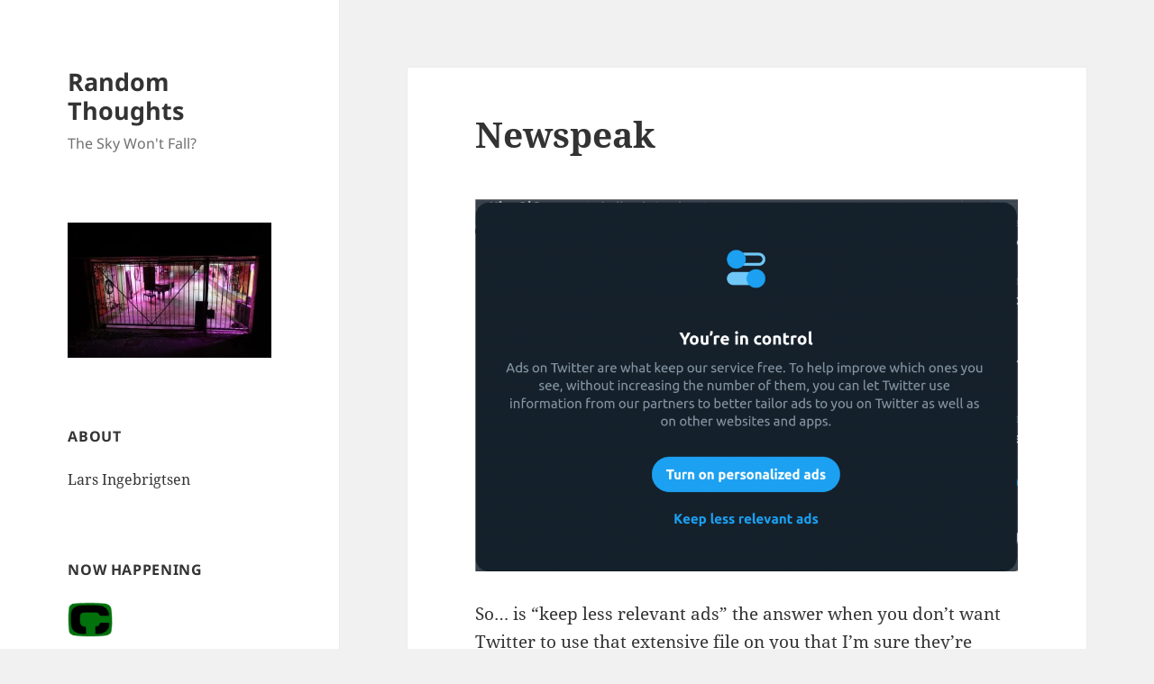

--- FILE ---
content_type: text/html; charset=UTF-8
request_url: https://lars.ingebrigtsen.no/2020/07/14/newspeak/
body_size: 10753
content:
<!DOCTYPE html><html lang="en-US" class="no-js"><head><meta charset="UTF-8"><meta name="viewport" content="width=device-width, initial-scale=1.0"><link rel="profile" href="https://gmpg.org/xfn/11"><link rel="pingback" href="https://lars.ingebrigtsen.no/xmlrpc.php"> <script>(function(html){html.className = html.className.replace(/\bno-js\b/,'js')})(document.documentElement);</script> <link media="all" href="https://lars.ingebrigtsen.no/wp-content/cache/autoptimize/css/autoptimize_1d0010abbb74c2468372d0c569137374.css" rel="stylesheet"><title>Newspeak &#8211; Random Thoughts</title><meta name='robots' content='max-image-preview:large' /><link rel='dns-prefetch' href='//stats.wp.com' /><link rel='dns-prefetch' href='//widgets.wp.com' /><link rel='dns-prefetch' href='//s0.wp.com' /><link rel='dns-prefetch' href='//0.gravatar.com' /><link rel='dns-prefetch' href='//1.gravatar.com' /><link rel='dns-prefetch' href='//2.gravatar.com' /><link rel='dns-prefetch' href='//jetpack.wordpress.com' /><link rel='dns-prefetch' href='//public-api.wordpress.com' /><link rel='dns-prefetch' href='//v0.wordpress.com' /><link href='https://fonts.gstatic.com' crossorigin='anonymous' rel='preconnect' /><link rel="alternate" title="oEmbed (JSON)" type="application/json+oembed" href="https://lars.ingebrigtsen.no/wp-json/oembed/1.0/embed?url=https%3A%2F%2Flars.ingebrigtsen.no%2F2020%2F07%2F14%2Fnewspeak%2F" /><link rel="alternate" title="oEmbed (XML)" type="text/xml+oembed" href="https://lars.ingebrigtsen.no/wp-json/oembed/1.0/embed?url=https%3A%2F%2Flars.ingebrigtsen.no%2F2020%2F07%2F14%2Fnewspeak%2F&#038;format=xml" /><style id='twentyfifteen-style-inline-css'>.post-navigation .nav-previous { background-image: url(https://lars.ingebrigtsen.no/wp-content/uploads/2020/07/2020-07-13-3-825x510.jpeg); }
			.post-navigation .nav-previous .post-title, .post-navigation .nav-previous a:hover .post-title, .post-navigation .nav-previous .meta-nav { color: #fff; }
			.post-navigation .nav-previous a:before { background-color: rgba(0, 0, 0, 0.4); }
		
			.post-navigation .nav-next { background-image: url(https://lars.ingebrigtsen.no/wp-content/uploads/2020/07/2020-07-14-825x510.jpeg); border-top: 0; }
			.post-navigation .nav-next .post-title, .post-navigation .nav-next a:hover .post-title, .post-navigation .nav-next .meta-nav { color: #fff; }
			.post-navigation .nav-next a:before { background-color: rgba(0, 0, 0, 0.4); }
		
/*# sourceURL=twentyfifteen-style-inline-css */</style> <script id="jetpack_related-posts-js-extra">var related_posts_js_options = {"post_heading":"h4"};
//# sourceURL=jetpack_related-posts-js-extra</script> <script src="https://lars.ingebrigtsen.no/wp-includes/js/jquery/jquery.min.js?ver=3.7.1" id="jquery-core-js"></script> <script id="twentyfifteen-script-js-extra">var screenReaderText = {"expand":"\u003Cspan class=\"screen-reader-text\"\u003Eexpand child menu\u003C/span\u003E","collapse":"\u003Cspan class=\"screen-reader-text\"\u003Ecollapse child menu\u003C/span\u003E"};
//# sourceURL=twentyfifteen-script-js-extra</script> <link rel="https://api.w.org/" href="https://lars.ingebrigtsen.no/wp-json/" /><link rel="alternate" title="JSON" type="application/json" href="https://lars.ingebrigtsen.no/wp-json/wp/v2/posts/77342" /><link rel="EditURI" type="application/rsd+xml" title="RSD" href="https://lars.ingebrigtsen.no/xmlrpc.php?rsd" /><meta name="generator" content="WordPress 6.9" /><link rel="canonical" href="https://lars.ingebrigtsen.no/2020/07/14/newspeak/" /><link rel="amphtml" href="https://lars.ingebrigtsen.no/2020/07/14/newspeak/amp/"><meta property="og:type" content="article" /><meta property="og:title" content="Newspeak" /><meta property="og:url" content="https://lars.ingebrigtsen.no/2020/07/14/newspeak/" /><meta property="og:description" content="So&#8230; is &#8220;keep less relevant ads&#8221; the answer when you don&#8217;t want Twitter to use that extensive file on you that I&#8217;m sure they&#8217;re already maintaining?" /><meta property="article:published_time" content="2020-07-14T21:49:52+00:00" /><meta property="article:modified_time" content="2020-07-14T21:49:52+00:00" /><meta property="og:site_name" content="Random Thoughts" /><meta property="og:image" content="https://lars.ingebrigtsen.no/wp-content/uploads/2020/07/2020-07-14-1.png" /><meta property="og:image:width" content="1444" /><meta property="og:image:height" content="990" /><meta property="og:image:alt" content="" /><meta property="og:locale" content="en_US" /><meta name="twitter:text:title" content="Newspeak" /><meta name="twitter:image" content="https://lars.ingebrigtsen.no/wp-content/uploads/2020/07/2020-07-14-1.png?w=640" /><meta name="twitter:card" content="summary_large_image" /><link rel="icon" href="https://lars.ingebrigtsen.no/wp-content/uploads/2020/03/cropped-crow-1-32x32.png" sizes="32x32" /><link rel="icon" href="https://lars.ingebrigtsen.no/wp-content/uploads/2020/03/cropped-crow-1-192x192.png" sizes="192x192" /><link rel="apple-touch-icon" href="https://lars.ingebrigtsen.no/wp-content/uploads/2020/03/cropped-crow-1-180x180.png" /><meta name="msapplication-TileImage" content="https://lars.ingebrigtsen.no/wp-content/uploads/2020/03/cropped-crow-1-270x270.png" /></head><body class="wp-singular post-template-default single single-post postid-77342 single-format-standard wp-embed-responsive wp-theme-twentyfifteen wp-child-theme-twentyfifteen-child"><div id="page" class="hfeed site"> <a class="skip-link screen-reader-text" href="#content"> Skip to content </a><div id="sidebar" class="sidebar"><header id="masthead" class="site-header"><div class="site-branding"><p class="site-title"><a href="https://lars.ingebrigtsen.no/" rel="home" >Random Thoughts</a></p><p class="site-description">The Sky Won&#039;t Fall?</p> <button class="secondary-toggle">Menu and widgets</button></div></header><div id="secondary" class="secondary"><div id="widget-area" class="widget-area" role="complementary"><aside id="text-11" class="widget widget_text"><div class="textwidget"><p><a href="https://lars.ingebrigtsen.no/2019/08/16/the-universe-is-a-haunted-house/"><img fetchpriority="high" decoding="async" class="alignnone size-medium wp-image-84727" src="https://lars.ingebrigtsen.no/wp-content/uploads/2021/07/haunted-300x200.jpg" alt="" width="300" height="200" srcset="https://lars.ingebrigtsen.no/wp-content/uploads/2021/07/haunted-300x200.jpg 300w, https://lars.ingebrigtsen.no/wp-content/uploads/2021/07/haunted.jpg 600w" sizes="(max-width: 300px) 100vw, 300px" /></a></p></div></aside><aside id="text-3" class="widget widget_text"><h2 class="widget-title">About</h2><div class="textwidget"><p><a href="https://lars.ingebrigtsen.no/about/">Lars Ingebrigtsen</a></p></div></aside><aside id="text-13" class="widget widget_text"><h2 class="widget-title">Now Happening</h2><div class="textwidget"><p><a href="https://comico-complete.kwakk.info/"><img decoding="async" src="https://comico-complete.kwakk.info/wp-content/uploads/2025/10/comico-logo-color3.webp" width="50px" /></a></p><p><a href="https://comico-complete.kwakk.info/">Comico Complete</a></p></div></aside><aside id="recent-posts-2" class="widget widget_recent_entries"><h2 class="widget-title">Recent Posts</h2><nav aria-label="Recent Posts"><ul><li> <a href="https://lars.ingebrigtsen.no/2026/01/17/today-in-scrapies-news-attack-of-triplicate-scraper-man/">Today In Scrapies News: Attack of Triplicate Scraper Man</a></li><li> <a href="https://lars.ingebrigtsen.no/2026/01/16/based-on-this-exciting-list-of-ingredients-what-do-you-think-the-product-is/">Based on this exciting list of ingredients, what do you think the product is?</a></li><li> <a href="https://lars.ingebrigtsen.no/2026/01/15/comics-daze-148/">Comics Daze</a></li><li> <a href="https://lars.ingebrigtsen.no/2026/01/12/new-comics-read-through-comico-complete/">New comics read-through: Comico Complete</a></li><li> <a href="https://lars.ingebrigtsen.no/2026/01/09/graphic-design-is-my-passion/">&#8220;Graphic design is my passion&#8221;</a></li><li> <a href="https://lars.ingebrigtsen.no/2026/01/09/are-llms-finally-becoming-actually-useful-for-stuff/">Are LLMs finally becoming actually useful for&#8230; stuff?</a></li><li> <a href="https://lars.ingebrigtsen.no/2026/01/08/somewhat-bemusing-similes-part-ix/">Somewhat Bemusing Similes (Part IX)</a></li><li> <a href="https://lars.ingebrigtsen.no/2026/01/06/i-may-have-fallen-slightly-behind-on-my-magazine-reading/">I may have fallen slightly behind on my magazine reading</a></li><li> <a href="https://lars.ingebrigtsen.no/2026/01/05/are-all-books-on-goodreads-3-59/">Are all books on Goodreads 3.59?</a></li><li> <a href="https://lars.ingebrigtsen.no/2026/01/03/book-club-2025-redux/">Book Club 2025 Redux</a></li></ul></nav></aside><aside id="text-9" class="widget widget_text"><h2 class="widget-title">Featured</h2><div class="textwidget"><div id='movie-preview'></div></div></aside><aside id="recent-comments-3" class="widget widget_recent_comments"><h2 class="widget-title">Recent Comments</h2><nav aria-label="Recent Comments"><ul id="recentcomments"><li class="recentcomments"><span class="comment-author-link"><a href="https://gravatar.com/jbaylis592388331" class="url" rel="ugc external nofollow">jonathan baylis</a></span> on <a href="https://lars.ingebrigtsen.no/2026/01/15/comics-daze-148/#comment-15491">Comics Daze</a></li><li class="recentcomments"><span class="comment-author-link"><a href="https://koldfront.dk/" class="url" rel="ugc external nofollow">Adam</a></span> on <a href="https://lars.ingebrigtsen.no/2026/01/09/are-llms-finally-becoming-actually-useful-for-stuff/#comment-15420">Are LLMs finally becoming actually useful for&#8230; stuff?</a></li><li class="recentcomments"><span class="comment-author-link">Maurizio Vitale</span> on <a href="https://lars.ingebrigtsen.no/2022/04/13/more-vtable-fun/#comment-15415">More vtable fun</a></li><li class="recentcomments"><span class="comment-author-link">Eli Albert</span> on <a href="https://lars.ingebrigtsen.no/2026/01/08/somewhat-bemusing-similes-part-ix/#comment-15409">Somewhat Bemusing Similes (Part IX)</a></li><li class="recentcomments"><span class="comment-author-link">Barney</span> on <a href="https://lars.ingebrigtsen.no/2026/01/08/somewhat-bemusing-similes-part-ix/#comment-15407">Somewhat Bemusing Similes (Part IX)</a></li><li class="recentcomments"><span class="comment-author-link">Maurizio Vitale</span> on <a href="https://lars.ingebrigtsen.no/2022/04/13/more-vtable-fun/#comment-15401">More vtable fun</a></li><li class="recentcomments"><span class="comment-author-link">Maurizio Vitale</span> on <a href="https://lars.ingebrigtsen.no/2022/04/13/more-vtable-fun/#comment-15400">More vtable fun</a></li><li class="recentcomments"><span class="comment-author-link"><a href="https://www.howtolovecomics.com/2026/01/04/best-comics-graphic-novels-of-2025-lists-round-up/" class="url" rel="ugc external nofollow">A Round Up Of All The Best Comics &amp; Graphic Novels Of 2025 Lists I Could Find</a></span> on <a href="https://lars.ingebrigtsen.no/2026/01/01/the-best-comics-of-2025/#comment-15364">The Best Comics of 2025</a></li><li class="recentcomments"><span class="comment-author-link">Violette</span> on <a href="https://lars.ingebrigtsen.no/2026/01/01/the-best-comics-of-2025/#comment-15354">The Best Comics of 2025</a></li><li class="recentcomments"><span class="comment-author-link"><a href="http://www.sobuttons.com" class="url" rel="ugc external nofollow">Jonathan Baylis</a></span> on <a href="https://lars.ingebrigtsen.no/2025/12/24/santa-brought-a-lale-westvind-print/#comment-15244">Santa brought a Lale Westvind print!</a></li></ul></nav></aside><aside id="text-4" class="widget widget_text"><h2 class="widget-title">Movies</h2><div class="textwidget"><p><a href="https://lars.ingebrigtsen.no/the-world/">The World</a><br /> <a href="https://lars.ingebrigtsen.no/2020/06/13/officially-the-best-redux/">Officially The Best</a><br /> <a href="https://lars.ingebrigtsen.no/tilda-swinton/">Tilda Swinton</a><br /> <a href="https://lars.ingebrigtsen.no/ingmar-bergman/">Ingmar Bergman</a><br /> <a href="https://lars.ingebrigtsen.no/2020/01/04/nflx2019-redux/">Netflix 2019</a><br /> <a href="https://lars.ingebrigtsen.no/2019/03/10/decade-redux/">Decade</a><br /> <a href="https://lars.ingebrigtsen.no/2021/03/06/mcmxxxix-redux/">MCMXXXIX</a><br /> <a href="https://moving-pictures.ingebrigtsen.no/">Moving Pictures</a></p></div></aside><aside id="text-8" class="widget widget_text"><h2 class="widget-title">Comics</h2><div class="textwidget"><p><a href="https://lars.ingebrigtsen.no/fantagraphics/">Fantagraphics</a><br /> <a href="https://total-eclipse.kwakk.info/">Eclipse Comics</a><br /> <a href="https://pacific.kwakk.info">Pacific Comics</a><br /> <a href="https://lars.ingebrigtsen.no/totally-epic/">Epic Comics</a><br /> <a href="https://lars.ingebrigtsen.no/2020/10/16/into-the-vortex-redux/">Vortex</a><br /> <a href="https://lars.ingebrigtsen.no/2021/04/29/elaine-lee-comics-redux/">Elaine Lee</a><br /> <a href="https://lars.ingebrigtsen.no/2021/05/06/renegades-aardvarks-redux/">AV &amp; Renegade</a><br /> <a href="https://lars.ingebrigtsen.no/punk-comix-index/">Punk Comix</a><br /> <a href="https://kitchen-sink.kwakk.info/">Kitchen Sink</a><br /> <a href="https://lars.ingebrigtsen.no/2024/12/11/total-black-eye-redux/">Black Eye</a><br /> <a href="https://kwakk.info/">Comics Re/Search Engine</a><br /> <a href="https://goshenite.info/">Comics Previews</a></p></div></aside><aside id="archives-2" class="widget widget_archive"><h2 class="widget-title">Archives</h2> <label class="screen-reader-text" for="archives-dropdown-2">Archives</label> <select id="archives-dropdown-2" name="archive-dropdown"><option value="">Select Month</option><option value='https://lars.ingebrigtsen.no/2026/01/'> January 2026</option><option value='https://lars.ingebrigtsen.no/2025/12/'> December 2025</option><option value='https://lars.ingebrigtsen.no/2025/11/'> November 2025</option><option value='https://lars.ingebrigtsen.no/2025/10/'> October 2025</option><option value='https://lars.ingebrigtsen.no/2025/09/'> September 2025</option><option value='https://lars.ingebrigtsen.no/2025/08/'> August 2025</option><option value='https://lars.ingebrigtsen.no/2025/07/'> July 2025</option><option value='https://lars.ingebrigtsen.no/2025/06/'> June 2025</option><option value='https://lars.ingebrigtsen.no/2025/05/'> May 2025</option><option value='https://lars.ingebrigtsen.no/2025/04/'> April 2025</option><option value='https://lars.ingebrigtsen.no/2025/03/'> March 2025</option><option value='https://lars.ingebrigtsen.no/2025/02/'> February 2025</option><option value='https://lars.ingebrigtsen.no/2025/01/'> January 2025</option><option value='https://lars.ingebrigtsen.no/2024/12/'> December 2024</option><option value='https://lars.ingebrigtsen.no/2024/11/'> November 2024</option><option value='https://lars.ingebrigtsen.no/2024/10/'> October 2024</option><option value='https://lars.ingebrigtsen.no/2024/09/'> September 2024</option><option value='https://lars.ingebrigtsen.no/2024/08/'> August 2024</option><option value='https://lars.ingebrigtsen.no/2024/07/'> July 2024</option><option value='https://lars.ingebrigtsen.no/2024/06/'> June 2024</option><option value='https://lars.ingebrigtsen.no/2024/05/'> May 2024</option><option value='https://lars.ingebrigtsen.no/2024/04/'> April 2024</option><option value='https://lars.ingebrigtsen.no/2024/03/'> March 2024</option><option value='https://lars.ingebrigtsen.no/2024/02/'> February 2024</option><option value='https://lars.ingebrigtsen.no/2024/01/'> January 2024</option><option value='https://lars.ingebrigtsen.no/2023/12/'> December 2023</option><option value='https://lars.ingebrigtsen.no/2023/11/'> November 2023</option><option value='https://lars.ingebrigtsen.no/2023/10/'> October 2023</option><option value='https://lars.ingebrigtsen.no/2023/09/'> September 2023</option><option value='https://lars.ingebrigtsen.no/2023/08/'> August 2023</option><option value='https://lars.ingebrigtsen.no/2023/07/'> July 2023</option><option value='https://lars.ingebrigtsen.no/2023/06/'> June 2023</option><option value='https://lars.ingebrigtsen.no/2023/05/'> May 2023</option><option value='https://lars.ingebrigtsen.no/2023/04/'> April 2023</option><option value='https://lars.ingebrigtsen.no/2023/03/'> March 2023</option><option value='https://lars.ingebrigtsen.no/2023/02/'> February 2023</option><option value='https://lars.ingebrigtsen.no/2023/01/'> January 2023</option><option value='https://lars.ingebrigtsen.no/2022/12/'> December 2022</option><option value='https://lars.ingebrigtsen.no/2022/11/'> November 2022</option><option value='https://lars.ingebrigtsen.no/2022/10/'> October 2022</option><option value='https://lars.ingebrigtsen.no/2022/09/'> September 2022</option><option value='https://lars.ingebrigtsen.no/2022/08/'> August 2022</option><option value='https://lars.ingebrigtsen.no/2022/07/'> July 2022</option><option value='https://lars.ingebrigtsen.no/2022/06/'> June 2022</option><option value='https://lars.ingebrigtsen.no/2022/05/'> May 2022</option><option value='https://lars.ingebrigtsen.no/2022/04/'> April 2022</option><option value='https://lars.ingebrigtsen.no/2022/03/'> March 2022</option><option value='https://lars.ingebrigtsen.no/2022/02/'> February 2022</option><option value='https://lars.ingebrigtsen.no/2022/01/'> January 2022</option><option value='https://lars.ingebrigtsen.no/2021/12/'> December 2021</option><option value='https://lars.ingebrigtsen.no/2021/11/'> November 2021</option><option value='https://lars.ingebrigtsen.no/2021/10/'> October 2021</option><option value='https://lars.ingebrigtsen.no/2021/09/'> September 2021</option><option value='https://lars.ingebrigtsen.no/2021/08/'> August 2021</option><option value='https://lars.ingebrigtsen.no/2021/07/'> July 2021</option><option value='https://lars.ingebrigtsen.no/2021/06/'> June 2021</option><option value='https://lars.ingebrigtsen.no/2021/05/'> May 2021</option><option value='https://lars.ingebrigtsen.no/2021/04/'> April 2021</option><option value='https://lars.ingebrigtsen.no/2021/03/'> March 2021</option><option value='https://lars.ingebrigtsen.no/2021/02/'> February 2021</option><option value='https://lars.ingebrigtsen.no/2021/01/'> January 2021</option><option value='https://lars.ingebrigtsen.no/2020/12/'> December 2020</option><option value='https://lars.ingebrigtsen.no/2020/11/'> November 2020</option><option value='https://lars.ingebrigtsen.no/2020/10/'> October 2020</option><option value='https://lars.ingebrigtsen.no/2020/09/'> September 2020</option><option value='https://lars.ingebrigtsen.no/2020/08/'> August 2020</option><option value='https://lars.ingebrigtsen.no/2020/07/'> July 2020</option><option value='https://lars.ingebrigtsen.no/2020/06/'> June 2020</option><option value='https://lars.ingebrigtsen.no/2020/05/'> May 2020</option><option value='https://lars.ingebrigtsen.no/2020/04/'> April 2020</option><option value='https://lars.ingebrigtsen.no/2020/03/'> March 2020</option><option value='https://lars.ingebrigtsen.no/2020/02/'> February 2020</option><option value='https://lars.ingebrigtsen.no/2020/01/'> January 2020</option><option value='https://lars.ingebrigtsen.no/2019/12/'> December 2019</option><option value='https://lars.ingebrigtsen.no/2019/11/'> November 2019</option><option value='https://lars.ingebrigtsen.no/2019/10/'> October 2019</option><option value='https://lars.ingebrigtsen.no/2019/09/'> September 2019</option><option value='https://lars.ingebrigtsen.no/2019/08/'> August 2019</option><option value='https://lars.ingebrigtsen.no/2019/07/'> July 2019</option><option value='https://lars.ingebrigtsen.no/2019/06/'> June 2019</option><option value='https://lars.ingebrigtsen.no/2019/05/'> May 2019</option><option value='https://lars.ingebrigtsen.no/2019/04/'> April 2019</option><option value='https://lars.ingebrigtsen.no/2019/03/'> March 2019</option><option value='https://lars.ingebrigtsen.no/2019/02/'> February 2019</option><option value='https://lars.ingebrigtsen.no/2019/01/'> January 2019</option><option value='https://lars.ingebrigtsen.no/2018/12/'> December 2018</option><option value='https://lars.ingebrigtsen.no/2018/11/'> November 2018</option><option value='https://lars.ingebrigtsen.no/2018/10/'> October 2018</option><option value='https://lars.ingebrigtsen.no/2018/09/'> September 2018</option><option value='https://lars.ingebrigtsen.no/2018/08/'> August 2018</option><option value='https://lars.ingebrigtsen.no/2018/07/'> July 2018</option><option value='https://lars.ingebrigtsen.no/2018/06/'> June 2018</option><option value='https://lars.ingebrigtsen.no/2018/05/'> May 2018</option><option value='https://lars.ingebrigtsen.no/2018/04/'> April 2018</option><option value='https://lars.ingebrigtsen.no/2018/03/'> March 2018</option><option value='https://lars.ingebrigtsen.no/2018/02/'> February 2018</option><option value='https://lars.ingebrigtsen.no/2018/01/'> January 2018</option><option value='https://lars.ingebrigtsen.no/2017/12/'> December 2017</option><option value='https://lars.ingebrigtsen.no/2017/11/'> November 2017</option><option value='https://lars.ingebrigtsen.no/2017/10/'> October 2017</option><option value='https://lars.ingebrigtsen.no/2017/09/'> September 2017</option><option value='https://lars.ingebrigtsen.no/2017/08/'> August 2017</option><option value='https://lars.ingebrigtsen.no/2017/07/'> July 2017</option><option value='https://lars.ingebrigtsen.no/2017/06/'> June 2017</option><option value='https://lars.ingebrigtsen.no/2017/05/'> May 2017</option><option value='https://lars.ingebrigtsen.no/2017/04/'> April 2017</option><option value='https://lars.ingebrigtsen.no/2017/03/'> March 2017</option><option value='https://lars.ingebrigtsen.no/2017/02/'> February 2017</option><option value='https://lars.ingebrigtsen.no/2017/01/'> January 2017</option><option value='https://lars.ingebrigtsen.no/2016/12/'> December 2016</option><option value='https://lars.ingebrigtsen.no/2016/11/'> November 2016</option><option value='https://lars.ingebrigtsen.no/2016/10/'> October 2016</option><option value='https://lars.ingebrigtsen.no/2016/09/'> September 2016</option><option value='https://lars.ingebrigtsen.no/2016/08/'> August 2016</option><option value='https://lars.ingebrigtsen.no/2016/07/'> July 2016</option><option value='https://lars.ingebrigtsen.no/2016/06/'> June 2016</option><option value='https://lars.ingebrigtsen.no/2016/05/'> May 2016</option><option value='https://lars.ingebrigtsen.no/2016/04/'> April 2016</option><option value='https://lars.ingebrigtsen.no/2016/03/'> March 2016</option><option value='https://lars.ingebrigtsen.no/2016/02/'> February 2016</option><option value='https://lars.ingebrigtsen.no/2016/01/'> January 2016</option><option value='https://lars.ingebrigtsen.no/2015/12/'> December 2015</option><option value='https://lars.ingebrigtsen.no/2015/11/'> November 2015</option><option value='https://lars.ingebrigtsen.no/2015/10/'> October 2015</option><option value='https://lars.ingebrigtsen.no/2015/09/'> September 2015</option><option value='https://lars.ingebrigtsen.no/2015/08/'> August 2015</option><option value='https://lars.ingebrigtsen.no/2015/07/'> July 2015</option><option value='https://lars.ingebrigtsen.no/2015/06/'> June 2015</option><option value='https://lars.ingebrigtsen.no/2015/05/'> May 2015</option><option value='https://lars.ingebrigtsen.no/2015/04/'> April 2015</option><option value='https://lars.ingebrigtsen.no/2015/03/'> March 2015</option><option value='https://lars.ingebrigtsen.no/2015/02/'> February 2015</option><option value='https://lars.ingebrigtsen.no/2015/01/'> January 2015</option><option value='https://lars.ingebrigtsen.no/2014/12/'> December 2014</option><option value='https://lars.ingebrigtsen.no/2014/11/'> November 2014</option><option value='https://lars.ingebrigtsen.no/2014/10/'> October 2014</option><option value='https://lars.ingebrigtsen.no/2014/09/'> September 2014</option><option value='https://lars.ingebrigtsen.no/2014/08/'> August 2014</option><option value='https://lars.ingebrigtsen.no/2014/07/'> July 2014</option><option value='https://lars.ingebrigtsen.no/2014/06/'> June 2014</option><option value='https://lars.ingebrigtsen.no/2014/05/'> May 2014</option><option value='https://lars.ingebrigtsen.no/2014/04/'> April 2014</option><option value='https://lars.ingebrigtsen.no/2014/03/'> March 2014</option><option value='https://lars.ingebrigtsen.no/2014/02/'> February 2014</option><option value='https://lars.ingebrigtsen.no/2014/01/'> January 2014</option><option value='https://lars.ingebrigtsen.no/2013/12/'> December 2013</option><option value='https://lars.ingebrigtsen.no/2013/11/'> November 2013</option><option value='https://lars.ingebrigtsen.no/2013/10/'> October 2013</option><option value='https://lars.ingebrigtsen.no/2013/09/'> September 2013</option><option value='https://lars.ingebrigtsen.no/2013/08/'> August 2013</option><option value='https://lars.ingebrigtsen.no/2013/07/'> July 2013</option><option value='https://lars.ingebrigtsen.no/2013/06/'> June 2013</option><option value='https://lars.ingebrigtsen.no/2013/04/'> April 2013</option><option value='https://lars.ingebrigtsen.no/2013/03/'> March 2013</option><option value='https://lars.ingebrigtsen.no/2013/02/'> February 2013</option><option value='https://lars.ingebrigtsen.no/2013/01/'> January 2013</option><option value='https://lars.ingebrigtsen.no/2012/12/'> December 2012</option><option value='https://lars.ingebrigtsen.no/2012/11/'> November 2012</option><option value='https://lars.ingebrigtsen.no/2012/10/'> October 2012</option><option value='https://lars.ingebrigtsen.no/2012/09/'> September 2012</option><option value='https://lars.ingebrigtsen.no/2012/08/'> August 2012</option><option value='https://lars.ingebrigtsen.no/2012/07/'> July 2012</option><option value='https://lars.ingebrigtsen.no/2012/06/'> June 2012</option><option value='https://lars.ingebrigtsen.no/2012/05/'> May 2012</option><option value='https://lars.ingebrigtsen.no/2012/04/'> April 2012</option><option value='https://lars.ingebrigtsen.no/2012/03/'> March 2012</option><option value='https://lars.ingebrigtsen.no/2012/02/'> February 2012</option><option value='https://lars.ingebrigtsen.no/2012/01/'> January 2012</option><option value='https://lars.ingebrigtsen.no/2011/12/'> December 2011</option><option value='https://lars.ingebrigtsen.no/2011/11/'> November 2011</option><option value='https://lars.ingebrigtsen.no/2011/10/'> October 2011</option><option value='https://lars.ingebrigtsen.no/2011/09/'> September 2011</option><option value='https://lars.ingebrigtsen.no/2011/07/'> July 2011</option><option value='https://lars.ingebrigtsen.no/2011/05/'> May 2011</option><option value='https://lars.ingebrigtsen.no/2011/04/'> April 2011</option><option value='https://lars.ingebrigtsen.no/2011/03/'> March 2011</option><option value='https://lars.ingebrigtsen.no/2011/02/'> February 2011</option><option value='https://lars.ingebrigtsen.no/2011/01/'> January 2011</option> </select> <script>( ( dropdownId ) => {
	const dropdown = document.getElementById( dropdownId );
	function onSelectChange() {
		setTimeout( () => {
			if ( 'escape' === dropdown.dataset.lastkey ) {
				return;
			}
			if ( dropdown.value ) {
				document.location.href = dropdown.value;
			}
		}, 250 );
	}
	function onKeyUp( event ) {
		if ( 'Escape' === event.key ) {
			dropdown.dataset.lastkey = 'escape';
		} else {
			delete dropdown.dataset.lastkey;
		}
	}
	function onClick() {
		delete dropdown.dataset.lastkey;
	}
	dropdown.addEventListener( 'keyup', onKeyUp );
	dropdown.addEventListener( 'click', onClick );
	dropdown.addEventListener( 'change', onSelectChange );
})( "archives-dropdown-2" );

//# sourceURL=WP_Widget_Archives%3A%3Awidget</script> </aside><aside id="text-10" class="widget widget_text"><h2 class="widget-title">Now Playing</h2><div class="textwidget"><div id="now-playing"></div></div></aside><aside id="text-12" class="widget widget_text"><h2 class="widget-title">Now Reading</h2><div class="textwidget"><div id="now-reading"></div></div></aside><aside id="categories-2" class="widget widget_categories"><h2 class="widget-title">Categories</h2><nav aria-label="Categories"><ul><li class="cat-item cat-item-50"><a href="https://lars.ingebrigtsen.no/category/1939/">1939</a></li><li class="cat-item cat-item-2"><a href="https://lars.ingebrigtsen.no/category/1995/">1995</a></li><li class="cat-item cat-item-3"><a href="https://lars.ingebrigtsen.no/category/4ad/">4AD</a></li><li class="cat-item cat-item-51"><a href="https://lars.ingebrigtsen.no/category/ar/">A&amp;R</a></li><li class="cat-item cat-item-4"><a href="https://lars.ingebrigtsen.no/category/animals/">animals</a></li><li class="cat-item cat-item-5"><a href="https://lars.ingebrigtsen.no/category/baking/">baking</a></li><li class="cat-item cat-item-6"><a href="https://lars.ingebrigtsen.no/category/bd80/">bd80</a></li><li class="cat-item cat-item-7"><a href="https://lars.ingebrigtsen.no/category/bergman/">Bergman</a></li><li class="cat-item cat-item-8"><a href="https://lars.ingebrigtsen.no/category/bistro/">bistro</a></li><li class="cat-item cat-item-308"><a href="https://lars.ingebrigtsen.no/category/black-eye/">Black Eye</a></li><li class="cat-item cat-item-351"><a href="https://lars.ingebrigtsen.no/category/book-club/">Book Club</a></li><li class="cat-item cat-item-9"><a href="https://lars.ingebrigtsen.no/category/books/">books</a></li><li class="cat-item cat-item-10"><a href="https://lars.ingebrigtsen.no/category/bookvember/">bookvember</a></li><li class="cat-item cat-item-11"><a href="https://lars.ingebrigtsen.no/category/carpenter/">Carpenter</a></li><li class="cat-item cat-item-12"><a href="https://lars.ingebrigtsen.no/category/cccb/">cccb</a></li><li class="cat-item cat-item-13"><a href="https://lars.ingebrigtsen.no/category/century/">century</a></li><li class="cat-item cat-item-14"><a href="https://lars.ingebrigtsen.no/category/comics/">comics</a></li><li class="cat-item cat-item-15"><a href="https://lars.ingebrigtsen.no/category/computers/">computers</a></li><li class="cat-item cat-item-16"><a href="https://lars.ingebrigtsen.no/category/consumerism/">consumerism</a></li><li class="cat-item cat-item-17"><a href="https://lars.ingebrigtsen.no/category/cooking/">cooking</a></li><li class="cat-item cat-item-18"><a href="https://lars.ingebrigtsen.no/category/couture/">couture</a></li><li class="cat-item cat-item-53"><a href="https://lars.ingebrigtsen.no/category/daze/">daze</a></li><li class="cat-item cat-item-19"><a href="https://lars.ingebrigtsen.no/category/decade/">Decade</a></li><li class="cat-item cat-item-54"><a href="https://lars.ingebrigtsen.no/category/eclipse/">Eclipse</a></li><li class="cat-item cat-item-48"><a href="https://lars.ingebrigtsen.no/category/elaine-lee/">Elaine Lee</a></li><li class="cat-item cat-item-20"><a href="https://lars.ingebrigtsen.no/category/emacs/">Emacs</a></li><li class="cat-item cat-item-21"><a href="https://lars.ingebrigtsen.no/category/fantagraphics/">fantagraphics</a></li><li class="cat-item cat-item-22"><a href="https://lars.ingebrigtsen.no/category/food/">food</a></li><li class="cat-item cat-item-23"><a href="https://lars.ingebrigtsen.no/category/furniture/">furniture</a></li><li class="cat-item cat-item-24"><a href="https://lars.ingebrigtsen.no/category/gadgets/">gadgets</a></li><li class="cat-item cat-item-25"><a href="https://lars.ingebrigtsen.no/category/gmane/">gmane</a></li><li class="cat-item cat-item-26"><a href="https://lars.ingebrigtsen.no/category/hellraiser/">Hellraiser</a></li><li class="cat-item cat-item-27"><a href="https://lars.ingebrigtsen.no/category/holiday/">holiday</a></li><li class="cat-item cat-item-28"><a href="https://lars.ingebrigtsen.no/category/horticulture/">horticulture</a></li><li class="cat-item cat-item-469"><a href="https://lars.ingebrigtsen.no/category/kwakk/">kwakk</a></li><li class="cat-item cat-item-29"><a href="https://lars.ingebrigtsen.no/category/linux/">linux</a></li><li class="cat-item cat-item-30"><a href="https://lars.ingebrigtsen.no/category/live/">live</a></li><li class="cat-item cat-item-31"><a href="https://lars.ingebrigtsen.no/category/movies/">movies</a></li><li class="cat-item cat-item-32"><a href="https://lars.ingebrigtsen.no/category/music/">music</a></li><li class="cat-item cat-item-33"><a href="https://lars.ingebrigtsen.no/category/mysteries/">mysteries</a></li><li class="cat-item cat-item-34"><a href="https://lars.ingebrigtsen.no/category/netflix/">Netflix</a></li><li class="cat-item cat-item-35"><a href="https://lars.ingebrigtsen.no/category/new-music/">New Music</a></li><li class="cat-item cat-item-36"><a href="https://lars.ingebrigtsen.no/category/no-comment/">No Comment</a></li><li class="cat-item cat-item-37"><a href="https://lars.ingebrigtsen.no/category/otb/">OTB</a></li><li class="cat-item cat-item-38"><a href="https://lars.ingebrigtsen.no/category/programming/">programming</a></li><li class="cat-item cat-item-52"><a href="https://lars.ingebrigtsen.no/category/punk-comix/">Punk Comix</a></li><li class="cat-item cat-item-39"><a href="https://lars.ingebrigtsen.no/category/review/">review</a></li><li class="cat-item cat-item-40"><a href="https://lars.ingebrigtsen.no/category/rocktober/">rocktober</a></li><li class="cat-item cat-item-41"><a href="https://lars.ingebrigtsen.no/category/rockvember/">rockvember</a></li><li class="cat-item cat-item-43"><a href="https://lars.ingebrigtsen.no/category/the-world/">The World</a></li><li class="cat-item cat-item-45"><a href="https://lars.ingebrigtsen.no/category/tilda-swinton/">Tilda Swinton</a></li><li class="cat-item cat-item-1"><a href="https://lars.ingebrigtsen.no/category/uncategorized/">Uncategorized</a></li><li class="cat-item cat-item-49"><a href="https://lars.ingebrigtsen.no/category/vortex/">vortex</a></li></ul></nav></aside><aside id="search-2" class="widget widget_search"><form role="search" method="get" class="search-form" action="https://lars.ingebrigtsen.no/"> <label> <span class="screen-reader-text">Search for:</span> <input type="search" class="search-field" placeholder="Search &hellip;" value="" name="s" /> </label> <input type="submit" class="search-submit screen-reader-text" value="Search" /></form></aside></div></div></div><div id="content" class="site-content"><div id="primary" class="content-area"><main id="main" class="site-main"><article id="post-77342" class="post-77342 post type-post status-publish format-standard has-post-thumbnail hentry category-mysteries"><div class="post-thumbnail"> <img width="825" height="510" src="https://lars.ingebrigtsen.no/wp-content/uploads/2020/07/2020-07-14-1-825x510.png" class="attachment-post-thumbnail size-post-thumbnail wp-post-image" alt="" decoding="async" /></div><header class="entry-header"><h1 class="entry-title">Newspeak</h1></header><div class="entry-content"><p><a href="https://lars.ingebrigtsen.no/wp-content/uploads/2020/07/2020-07-14-1.png"><img decoding="async" src="https://lars.ingebrigtsen.no/wp-content/uploads/2020/07/2020-07-14-1.png" alt="" width="840" height="575" class="alignnone size-full wp-image-77341" srcset="https://lars.ingebrigtsen.no/wp-content/uploads/2020/07/2020-07-14-1.png 1444w, https://lars.ingebrigtsen.no/wp-content/uploads/2020/07/2020-07-14-1-300x206.png 300w, https://lars.ingebrigtsen.no/wp-content/uploads/2020/07/2020-07-14-1-1024x702.png 1024w, https://lars.ingebrigtsen.no/wp-content/uploads/2020/07/2020-07-14-1-768x527.png 768w" sizes="(max-width: 840px) 100vw, 840px" /></a></p><p>So&#8230;  is &#8220;keep less relevant ads&#8221; the answer when you don&#8217;t want Twitter to use that extensive file on you that I&#8217;m sure they&#8217;re already maintaining?</p><div class='sharedaddy sd-block sd-like jetpack-likes-widget-wrapper jetpack-likes-widget-unloaded' id='like-post-wrapper-173860486-77342-696d003abd63d' data-src='https://widgets.wp.com/likes/?ver=15.4#blog_id=173860486&amp;post_id=77342&amp;origin=lars.ingebrigtsen.no&amp;obj_id=173860486-77342-696d003abd63d' data-name='like-post-frame-173860486-77342-696d003abd63d' data-title='Like or Reblog'><h3 class="sd-title">Like this:</h3><div class='likes-widget-placeholder post-likes-widget-placeholder' style='height: 55px;'><span class='button'><span>Like</span></span> <span class="loading">Loading...</span></div><span class='sd-text-color'></span><a class='sd-link-color'></a></div><div id='jp-relatedposts' class='jp-relatedposts' ><h3 class="jp-relatedposts-headline"><em>Related Articles</em></h3></div></div><footer class="entry-footer"> <span class="posted-on"><span class="screen-reader-text">Posted on </span><a href="https://lars.ingebrigtsen.no/2020/07/14/newspeak/" rel="bookmark"><time class="entry-date published updated" datetime="2020-07-14T21:49:52+00:00">July 14, 2020</time></a></span><span class="byline"><span class="screen-reader-text">Author </span><span class="author vcard"><a class="url fn n" href="https://lars.ingebrigtsen.no/author/larsmagne23/">larsmagne23</a></span></span><span class="cat-links"><span class="screen-reader-text">Categories </span><a href="https://lars.ingebrigtsen.no/category/mysteries/" rel="category tag">mysteries</a></span></footer></article><div id="comments" class="comments-area"><h2 class="comments-title"> One thought on &ldquo;Newspeak&rdquo;</h2><ol class="comment-list"><li id="comment-2565" class="comment even thread-even depth-1"><article id="div-comment-2565" class="comment-body"><footer class="comment-meta"><div class="comment-author vcard"> <img alt='' src='https://secure.gravatar.com/avatar/ace7fdfd8798d7b2fd37bc422d085d80731e323c5d615140ae3ad0a9fc2f38f3?s=56&#038;d=mm&#038;r=g' srcset='https://secure.gravatar.com/avatar/ace7fdfd8798d7b2fd37bc422d085d80731e323c5d615140ae3ad0a9fc2f38f3?s=112&#038;d=mm&#038;r=g 2x' class='avatar avatar-56 photo' height='56' width='56' loading='lazy' decoding='async'/> <b class="fn">Roger</b> <span class="says">says:</span></div><div class="comment-metadata"> <a href="https://lars.ingebrigtsen.no/2020/07/14/newspeak/#comment-2565"><time datetime="2020-07-15T13:58:18+00:00">July 15, 2020 at 13:58</time></a></div></footer><div class="comment-content"><p>Hah! That &#8220;You&#8217;re in Control&#8221; is a total lie for starters. If any of us were truly in control, we would have NO ADS at all, n&#8217;est-ce pas?</p></div><div class="reply"><a rel="nofollow" class="comment-reply-link" href="https://lars.ingebrigtsen.no/2020/07/14/newspeak/?replytocom=2565#respond" data-commentid="2565" data-postid="77342" data-belowelement="div-comment-2565" data-respondelement="respond" data-replyto="Reply to Roger" aria-label="Reply to Roger">Reply</a></div></article></li></ol><div id="respond" class="comment-respond"><h3 id="reply-title" class="comment-reply-title">Leave a Reply<small><a rel="nofollow" id="cancel-comment-reply-link" href="/2020/07/14/newspeak/#respond" style="display:none;">Cancel reply</a></small></h3><form id="commentform" class="comment-form"> <iframe
 title="Comment Form"
 src="https://jetpack.wordpress.com/jetpack-comment/?blogid=173860486&#038;postid=77342&#038;comment_registration=0&#038;require_name_email=1&#038;stc_enabled=0&#038;stb_enabled=1&#038;show_avatars=1&#038;avatar_default=mystery&#038;greeting=Leave+a+Reply&#038;jetpack_comments_nonce=eeead3761f&#038;greeting_reply=Leave+a+Reply+to+%25s&#038;color_scheme=light&#038;lang=en_US&#038;jetpack_version=15.4&#038;iframe_unique_id=1&#038;show_cookie_consent=10&#038;has_cookie_consent=0&#038;is_current_user_subscribed=0&#038;token_key=%3Bnormal%3B&#038;sig=ad98c071772e84461aabb9a015973490e3417a6a#parent=https%3A%2F%2Flars.ingebrigtsen.no%2F2020%2F07%2F14%2Fnewspeak%2F"
 name="jetpack_remote_comment"
 style="width:100%; height: 430px; border:0;"
 class="jetpack_remote_comment"
 id="jetpack_remote_comment"
 sandbox="allow-same-origin allow-top-navigation allow-scripts allow-forms allow-popups"
 > </iframe> <!--[if !IE]><!--> <script>document.addEventListener('DOMContentLoaded', function () {
							var commentForms = document.getElementsByClassName('jetpack_remote_comment');
							for (var i = 0; i < commentForms.length; i++) {
								commentForms[i].allowTransparency = false;
								commentForms[i].scrolling = 'no';
							}
						});</script> <!--<![endif]--></form></div> <input type="hidden" name="comment_parent" id="comment_parent" value="" /></div><nav class="navigation post-navigation" aria-label="Posts"><h2 class="screen-reader-text">Post navigation</h2><div class="nav-links"><div class="nav-previous"><a href="https://lars.ingebrigtsen.no/2020/07/14/elc1990-starstruck-the-expanding-universe/" rel="prev"><span class="meta-nav" aria-hidden="true">Previous</span> <span class="screen-reader-text">Previous post:</span> <span class="post-title">ELC1990: Starstruck: The Expanding Universe</span></a></div><div class="nav-next"><a href="https://lars.ingebrigtsen.no/2020/07/15/elc1995-skin-tight-orbit/" rel="next"><span class="meta-nav" aria-hidden="true">Next</span> <span class="screen-reader-text">Next post:</span> <span class="post-title">ELC1995: Skin Tight Orbit</span></a></div></div></nav></main></div></div><footer id="colophon" class="site-footer"><div class="site-info"> <a href="https://wordpress.org/" class="imprint"> Proudly powered by WordPress </a></div></footer></div> <script type="speculationrules">{"prefetch":[{"source":"document","where":{"and":[{"href_matches":"/*"},{"not":{"href_matches":["/wp-*.php","/wp-admin/*","/wp-content/uploads/*","/wp-content/*","/wp-content/plugins/*","/wp-content/themes/twentyfifteen-child/*","/wp-content/themes/twentyfifteen/*","/*\\?(.+)"]}},{"not":{"selector_matches":"a[rel~=\"nofollow\"]"}},{"not":{"selector_matches":".no-prefetch, .no-prefetch a"}}]},"eagerness":"conservative"}]}</script> <script id="jetpack-stats-js-before">_stq = window._stq || [];
_stq.push([ "view", {"v":"ext","blog":"173860486","post":"77342","tz":"0","srv":"lars.ingebrigtsen.no","j":"1:15.4"} ]);
_stq.push([ "clickTrackerInit", "173860486", "77342" ]);
//# sourceURL=jetpack-stats-js-before</script> <script src="https://stats.wp.com/e-202603.js" id="jetpack-stats-js" defer data-wp-strategy="defer"></script> <script id="wp-emoji-settings" type="application/json">{"baseUrl":"https://s.w.org/images/core/emoji/17.0.2/72x72/","ext":".png","svgUrl":"https://s.w.org/images/core/emoji/17.0.2/svg/","svgExt":".svg","source":{"concatemoji":"https://lars.ingebrigtsen.no/wp-includes/js/wp-emoji-release.min.js?ver=6.9"}}</script> <script type="module">/*! This file is auto-generated */
const a=JSON.parse(document.getElementById("wp-emoji-settings").textContent),o=(window._wpemojiSettings=a,"wpEmojiSettingsSupports"),s=["flag","emoji"];function i(e){try{var t={supportTests:e,timestamp:(new Date).valueOf()};sessionStorage.setItem(o,JSON.stringify(t))}catch(e){}}function c(e,t,n){e.clearRect(0,0,e.canvas.width,e.canvas.height),e.fillText(t,0,0);t=new Uint32Array(e.getImageData(0,0,e.canvas.width,e.canvas.height).data);e.clearRect(0,0,e.canvas.width,e.canvas.height),e.fillText(n,0,0);const a=new Uint32Array(e.getImageData(0,0,e.canvas.width,e.canvas.height).data);return t.every((e,t)=>e===a[t])}function p(e,t){e.clearRect(0,0,e.canvas.width,e.canvas.height),e.fillText(t,0,0);var n=e.getImageData(16,16,1,1);for(let e=0;e<n.data.length;e++)if(0!==n.data[e])return!1;return!0}function u(e,t,n,a){switch(t){case"flag":return n(e,"\ud83c\udff3\ufe0f\u200d\u26a7\ufe0f","\ud83c\udff3\ufe0f\u200b\u26a7\ufe0f")?!1:!n(e,"\ud83c\udde8\ud83c\uddf6","\ud83c\udde8\u200b\ud83c\uddf6")&&!n(e,"\ud83c\udff4\udb40\udc67\udb40\udc62\udb40\udc65\udb40\udc6e\udb40\udc67\udb40\udc7f","\ud83c\udff4\u200b\udb40\udc67\u200b\udb40\udc62\u200b\udb40\udc65\u200b\udb40\udc6e\u200b\udb40\udc67\u200b\udb40\udc7f");case"emoji":return!a(e,"\ud83e\u1fac8")}return!1}function f(e,t,n,a){let r;const o=(r="undefined"!=typeof WorkerGlobalScope&&self instanceof WorkerGlobalScope?new OffscreenCanvas(300,150):document.createElement("canvas")).getContext("2d",{willReadFrequently:!0}),s=(o.textBaseline="top",o.font="600 32px Arial",{});return e.forEach(e=>{s[e]=t(o,e,n,a)}),s}function r(e){var t=document.createElement("script");t.src=e,t.defer=!0,document.head.appendChild(t)}a.supports={everything:!0,everythingExceptFlag:!0},new Promise(t=>{let n=function(){try{var e=JSON.parse(sessionStorage.getItem(o));if("object"==typeof e&&"number"==typeof e.timestamp&&(new Date).valueOf()<e.timestamp+604800&&"object"==typeof e.supportTests)return e.supportTests}catch(e){}return null}();if(!n){if("undefined"!=typeof Worker&&"undefined"!=typeof OffscreenCanvas&&"undefined"!=typeof URL&&URL.createObjectURL&&"undefined"!=typeof Blob)try{var e="postMessage("+f.toString()+"("+[JSON.stringify(s),u.toString(),c.toString(),p.toString()].join(",")+"));",a=new Blob([e],{type:"text/javascript"});const r=new Worker(URL.createObjectURL(a),{name:"wpTestEmojiSupports"});return void(r.onmessage=e=>{i(n=e.data),r.terminate(),t(n)})}catch(e){}i(n=f(s,u,c,p))}t(n)}).then(e=>{for(const n in e)a.supports[n]=e[n],a.supports.everything=a.supports.everything&&a.supports[n],"flag"!==n&&(a.supports.everythingExceptFlag=a.supports.everythingExceptFlag&&a.supports[n]);var t;a.supports.everythingExceptFlag=a.supports.everythingExceptFlag&&!a.supports.flag,a.supports.everything||((t=a.source||{}).concatemoji?r(t.concatemoji):t.wpemoji&&t.twemoji&&(r(t.twemoji),r(t.wpemoji)))});
//# sourceURL=https://lars.ingebrigtsen.no/wp-includes/js/wp-emoji-loader.min.js</script> <iframe src='https://widgets.wp.com/likes/master.html?ver=20260118#ver=20260118' scrolling='no' id='likes-master' name='likes-master' style='display:none;'></iframe><div id='likes-other-gravatars' role="dialog" aria-hidden="true" tabindex="-1"><div class="likes-text"><span>%d</span></div><ul class="wpl-avatars sd-like-gravatars"></ul></div> <script type="text/javascript">(function () {
				const iframe = document.getElementById( 'jetpack_remote_comment' );
								const watchReply = function() {
					// Check addComment._Jetpack_moveForm to make sure we don't monkey-patch twice.
					if ( 'undefined' !== typeof addComment && ! addComment._Jetpack_moveForm ) {
						// Cache the Core function.
						addComment._Jetpack_moveForm = addComment.moveForm;
						const commentParent = document.getElementById( 'comment_parent' );
						const cancel = document.getElementById( 'cancel-comment-reply-link' );

						function tellFrameNewParent ( commentParentValue ) {
							const url = new URL( iframe.src );
							if ( commentParentValue ) {
								url.searchParams.set( 'replytocom', commentParentValue )
							} else {
								url.searchParams.delete( 'replytocom' );
							}
							if( iframe.src !== url.href ) {
								iframe.src = url.href;
							}
						};

						cancel.addEventListener( 'click', function () {
							tellFrameNewParent( false );
						} );

						addComment.moveForm = function ( _, parentId ) {
							tellFrameNewParent( parentId );
							return addComment._Jetpack_moveForm.apply( null, arguments );
						};
					}
				}
				document.addEventListener( 'DOMContentLoaded', watchReply );
				// In WP 6.4+, the script is loaded asynchronously, so we need to wait for it to load before we monkey-patch the functions it introduces.
				document.querySelector('#comment-reply-js')?.addEventListener( 'load', watchReply );

								
				const commentIframes = document.getElementsByClassName('jetpack_remote_comment');

				window.addEventListener('message', function(event) {
					if (event.origin !== 'https://jetpack.wordpress.com') {
						return;
					}

					if (!event?.data?.iframeUniqueId && !event?.data?.height) {
						return;
					}

					const eventDataUniqueId = event.data.iframeUniqueId;

					// Change height for the matching comment iframe
					for (let i = 0; i < commentIframes.length; i++) {
						const iframe = commentIframes[i];
						const url = new URL(iframe.src);
						const iframeUniqueIdParam = url.searchParams.get('iframe_unique_id');
						if (iframeUniqueIdParam == event.data.iframeUniqueId) {
							iframe.style.height = event.data.height + 'px';
							return;
						}
					}
				});
			})();</script> <script defer src="https://lars.ingebrigtsen.no/wp-content/cache/autoptimize/js/autoptimize_c47c8e83894b1f738512640ef4867948.js"></script></body></html>